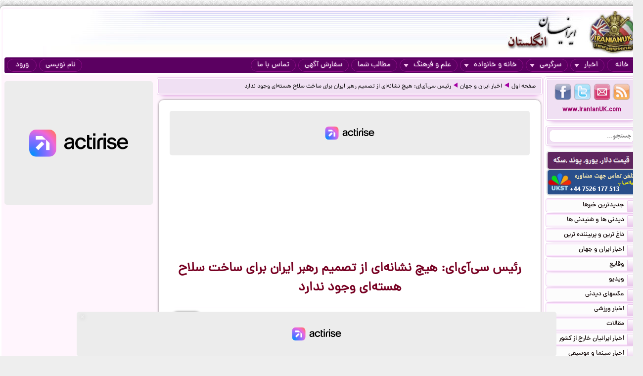

--- FILE ---
content_type: text/html; charset=UTF-8
request_url: https://iranianuk.com/20211207222221030/%D8%B1%D8%A6%DB%8C%D8%B3-%D8%B3%DB%8C-%D8%A2%DB%8C-%D8%A7%DB%8C-%D9%87%DB%8C%DA%86-%D9%86%D8%B4%D8%A7%D9%86%D9%87-%D8%A7%DB%8C-%D8%A7%D8%B2-%D8%AA%D8%B5%D9%85%DB%8C%D9%85-%D8%B1%D9%87%D8%A8%D8%B1-%D8%A7%DB%8C%D8%B1%D8%A7%D9%86-%D8%A8%D8%B1%D8%A7%DB%8C-%D8%B3%D8%A7%D8%AE%D8%AA-%D8%B3%D9%84%D8%A7%D8%AD-%D9%87%D8%B3%D8%AA%D9%87-%D8%A7%DB%8C-%D9%88%D8%AC%D9%88%D8%AF-%D9%86%D8%AF%D8%A7%D8%B1%D8%AF
body_size: 13186
content:
<!doctype html><html lang="fa"><head><meta charset="utf-8"><base href="https://iranianuk.com/"><title>رئیس سی‌آی‌ای: هیچ نشانه‌ای از تصمیم رهبر ایران برای ساخت سلاح هسته‌ای وجود ندارد</title><meta name="keywords" content="اخبار, سرگرمی, ایرانیان, انگلستان, لندن, عکس, دیدنی, سیاسی, ورزشی, داغ, فوری, گزارش, تحلیل, طنز, جوک, دانلود, فیلم, کلیپ, ویدیو, حوادث, پزشکی, موزیک, ایرانی, خارجی, قیمت, ارز, دلار, پوند, یورو, موسیقی, جنسی, دختران, پسران, اینترنت, موبایل, مقاله"><meta name="description" content="رئیس سی‌آی‌ای می‌گوید: هیچ نشانه‌ای از این‌که رهبر جمهوری اسلامی ایران تصمیم به ساخت جنگ‌افزار هسته‌ای گرفته باشد وجود ندارد."><meta http-equiv="X-UA-Compatible" content="IE=IE7"><meta http-equiv="imagetoolbar" content="no"><meta http-equiv="Pragma" content="no-cache"><meta http-equiv="Cache-Control" content="no-cache"><meta http-equiv="content-type" content="text/html; charset=utf-8"><meta http-equiv="content-style-type" content="text/css"><meta http-equiv="content-language" content="fa"><meta itemprop="name" content="رئیس سی‌آی‌ای: هیچ نشانه‌ای از تصمیم رهبر ایران برای ساخت سلاح هسته‌ای وجود ندارد"><meta itemprop="description" content="رئیس سی‌آی‌ای می‌گوید: هیچ نشانه‌ای از این‌که رهبر جمهوری اسلامی ایران تصمیم به ساخت جنگ‌افزار هسته‌ای گرفته باشد وجود ندارد."><meta itemprop="summary" content="رئیس سی‌آی‌ای می‌گوید: هیچ نشانه‌ای از این‌که رهبر جمهوری اسلامی ایران تصمیم به ساخت جنگ‌افزار هسته‌ای گرفته باشد وجود ندارد."><meta name="author" content="iranianuk.com"><meta name="robots" content="index,follow,all"><meta name="revisit-after" content="1 days"><meta name="generator" content="iranianuk.com"><meta name="programmer" content="iranianuk.com"><meta name="coverage" content="Worldwide"><meta name="distribution" content="Global"><meta name="rating" content="Safe For Kids"><meta name="language" content="fa"><meta name="title" content="رئیس سی‌آی‌ای: هیچ نشانه‌ای از تصمیم رهبر ایران برای ساخت سلاح هسته‌ای وجود ندارد"><meta name="abstract" content="رئیس سی‌آی‌ای: هیچ نشانه‌ای از تصمیم رهبر ایران برای ساخت سلاح هسته‌ای وجود ندارد"><meta name="topic" content="رئیس سی‌آی‌ای: هیچ نشانه‌ای از تصمیم رهبر ایران برای ساخت سلاح هسته‌ای وجود ندارد"><meta name="category" content="news"><meta name="designer" content="iranianuk.com"><meta name="Reply-to" content="info@iranianuk.com"><meta name="owner" content="iranianuk.com"><meta name="url" content="https://iranianuk.com/"><meta name="identifier-URL" content="https://iranianuk.com/"><meta name="directory" content="news"><meta name="email" content="info{at}iranianuk.com"><meta name="expires" content="never"><meta name="rating" content="General"><meta name="doc-class" content="Living Document"><meta name="document-type" content="Public"><meta name="document-rating" content="General"><meta name="classification" content="Consumer"><meta name="copyright" content="All Rights Reserved for iranianuk.com"><meta name="geo.placename" content="London"><meta name="geo.region" content="GB"><meta name="geo.position" content="51.508896,-0.163164"><meta name="ICBM" content="51.508896,-0.163164"><meta name="DC.Language" content="fa"><meta name="DC.Date" content="2026"><meta name="DC.Title" content="رئیس سی‌آی‌ای: هیچ نشانه‌ای از تصمیم رهبر ایران برای ساخت سلاح هسته‌ای وجود ندارد"><meta name="DC.Subject" content="رئیس سی‌آی‌ای: هیچ نشانه‌ای از تصمیم رهبر ایران برای ساخت سلاح هسته‌ای وجود ندارد"><meta name="DC.Description" content="رئیس سی‌آی‌ای می‌گوید: هیچ نشانه‌ای از این‌که رهبر جمهوری اسلامی ایران تصمیم به ساخت جنگ‌افزار هسته‌ای گرفته باشد وجود ندارد."><meta name="DC.Creator" content="iranianuk.com"><meta name="DC.Publisher" content="iranianuk.com"><meta name="DC.Contributor" content="Contributor"><meta name="DC.Type" content="Public Website"><meta name="DC.Format" content="Public Website"><meta name="DC.Identifier" content="iranianuk.com"><meta name="DC.Source" content="iranianuk.com"><meta name="DC.Relation" content="iranianuk.com"><meta name="DC.Coverage" content="iranianuk.com"><meta name="DC.Rights" content="iranianuk.com"><meta property="og:title" content="رئیس سی‌آی‌ای: هیچ نشانه‌ای از تصمیم رهبر ایران برای ساخت سلاح هسته‌ای وجود ندارد"><meta property="og:description" content="رئیس سی‌آی‌ای می‌گوید: هیچ نشانه‌ای از این‌که رهبر جمهوری اسلامی ایران تصمیم به ساخت جنگ‌افزار هسته‌ای گرفته باشد وجود ندارد."><meta property="og:site_name" content="Iranian UK | ایرانیان انگلستان"><meta property="og:type" content="website"><meta property="og:url" content="https://iranianuk.com/20211207222221030/%D8%B1%D8%A6%DB%8C%D8%B3-%D8%B3%DB%8C-%D8%A2%DB%8C-%D8%A7%DB%8C-%D9%87%DB%8C%DA%86-%D9%86%D8%B4%D8%A7%D9%86%D9%87-%D8%A7%DB%8C-%D8%A7%D8%B2-%D8%AA%D8%B5%D9%85%DB%8C%D9%85-%D8%B1%D9%87%D8%A8%D8%B1-%D8%A7%DB%8C%D8%B1%D8%A7%D9%86-%D8%A8%D8%B1%D8%A7%DB%8C-%D8%B3%D8%A7%D8%AE%D8%AA-%D8%B3%D9%84%D8%A7%D8%AD-%D9%87%D8%B3%D8%AA%D9%87-%D8%A7%DB%8C-%D9%88%D8%AC%D9%88%D8%AF-%D9%86%D8%AF%D8%A7%D8%B1%D8%AF"><link rel="amphtml" href="https://iranianuk.com/amp/20211207222221030/%D8%B1%D8%A6%DB%8C%D8%B3-%D8%B3%DB%8C-%D8%A2%DB%8C-%D8%A7%DB%8C-%D9%87%DB%8C%DA%86-%D9%86%D8%B4%D8%A7%D9%86%D9%87-%D8%A7%DB%8C-%D8%A7%D8%B2-%D8%AA%D8%B5%D9%85%DB%8C%D9%85-%D8%B1%D9%87%D8%A8%D8%B1-%D8%A7%DB%8C%D8%B1%D8%A7%D9%86-%D8%A8%D8%B1%D8%A7%DB%8C-%D8%B3%D8%A7%D8%AE%D8%AA-%D8%B3%D9%84%D8%A7%D8%AD-%D9%87%D8%B3%D8%AA%D9%87-%D8%A7%DB%8C-%D9%88%D8%AC%D9%88%D8%AF-%D9%86%D8%AF%D8%A7%D8%B1%D8%AF"><link rel="canonical" href="https://iranianuk.com/20211207222221030/%D8%B1%D8%A6%DB%8C%D8%B3-%D8%B3%DB%8C-%D8%A2%DB%8C-%D8%A7%DB%8C-%D9%87%DB%8C%DA%86-%D9%86%D8%B4%D8%A7%D9%86%D9%87-%D8%A7%DB%8C-%D8%A7%D8%B2-%D8%AA%D8%B5%D9%85%DB%8C%D9%85-%D8%B1%D9%87%D8%A8%D8%B1-%D8%A7%DB%8C%D8%B1%D8%A7%D9%86-%D8%A8%D8%B1%D8%A7%DB%8C-%D8%B3%D8%A7%D8%AE%D8%AA-%D8%B3%D9%84%D8%A7%D8%AD-%D9%87%D8%B3%D8%AA%D9%87-%D8%A7%DB%8C-%D9%88%D8%AC%D9%88%D8%AF-%D9%86%D8%AF%D8%A7%D8%B1%D8%AF"><meta property="og:image" content="https://iranianuk.com/db/pages/2021/12/07/030/thumb2.jpg"><script charset="UTF-8" data-no-optimize="1" data-wpmeteor-nooptimize="true" data-cfasync="false" nowprocket>window.FAST_CMP_OPTIONS = { domainUid: 'efdc9f08-7a25-548d-b065-a5a8b06e067b', countryCode: 'GB', jurisdiction: 'tcfeuv2', policyUrl: 'https://iranianuk.com/page/privacy-policy', displaySynchronous: false, publisherName: 'iranianuk.com', publisherLogo: function (c) { return c.createElement('img', { src: , height: '40' });}, bootstrap: { excludedIABVendors: [], excludedGoogleVendors: [] }, custom: { vendors: [] } };(function(){var e={617:function(e){window.FAST_CMP_T0=Date.now();window.FAST_CMP_QUEUE={};window.FAST_CMP_QUEUE_ID=0;function t(){var e=Array.prototype.slice.call(arguments);if(!e.length)return Object.values(window.FAST_CMP_QUEUE);else if(e[0]==="ping"){if(typeof e[2]==="function")e[2]({cmpLoaded:false,cmpStatus:"stub",apiVersion:"2.0",cmpId:parseInt("388",10)})}else window.FAST_CMP_QUEUE[window.FAST_CMP_QUEUE_ID++]=e}e.exports={name:"light",handler:t}}};var t={};function a(r){var n=t[r];if(n!==void 0)return n.exports;var o=t[r]={exports:{}};e[r](o,o.exports,a);return o.exports}var r={};!function(){function e(t){"@babel/helpers - typeof";return e="function"==typeof Symbol&&"symbol"==typeof Symbol.iterator?function(e){return typeof e}:function(e){return e&&"function"==typeof Symbol&&e.constructor===Symbol&&e!==Symbol.prototype?"symbol":typeof e},e(t)}var t=a(617);var r="__tcfapiLocator";var n=window;var o=n;var i;function f(){var e=n.document;var t=!!n.frames[r];if(!t)if(e.body){var a=e.createElement("iframe");a.style.cssText="display:none";a.name=r;e.body.appendChild(a)}else setTimeout(f,5);return!t}function s(t){var a=typeof t.data==="string";var r={};if(a)try{r=JSON.parse(t.data)}catch(e){}else r=t.data;var n=e(r)==="object"?r.__tcfapiCall:null;if(n)window.__tcfapi(n.command,n.version,(function(e,r){var o={__tcfapiReturn:{returnValue:e,success:r,callId:n.callId}};if(t&&t.source&&t.source.postMessage)t.source.postMessage(a?JSON.stringify(o):o,"*")}),n.parameter)}while(o){try{if(o.frames[r]){i=o;break}}catch(e){}if(o===n.top)break;o=o.parent}if(n.FAST_CMP_HANDLER!=="custom"){if(!i){f();n.__tcfapi=t.handler;n.FAST_CMP_HANDLER=t.name;n.addEventListener("message",s,false)}else{n.__tcfapi=t.handler;n.FAST_CMP_HANDLER=t.name}for(var c in window.FAST_CMP_QUEUE||{})n.__tcfapi.apply(null,window.FAST_CMP_QUEUE[c])}}()})();</script><script charset="UTF-8" async="true" data-no-optimize="1" data-wpmeteor-nooptimize="true" data-cfasync="false" nowprocket src="https://static.fastcmp.com/fast-cmp-stub.js"></script><script src="https://www.flashb.id/universal/c43180ee-9dc8-5a9b-8c93-308ab6a2205c.js" async data-cfasync="false"></script>   <script type="text/javascript" data-cfasync="false">     window._hbdbrk = window._hbdbrk || [];     window._hbdbrk.push(['_vars', {       page_type: 'article'     }]);   </script><script type="text/javascript">   window._taboola = window._taboola || [];   _taboola.push({article:'auto'});   !function (e, f, u) {     e.async = 1;     e.src = u;     f.parentNode.insertBefore(e, f);   }(document.createElement('script'),   document.getElementsByTagName('script')[0],   '//cdn.taboola.com/libtrc/iranianuk/loader.js'); </script><link rel="shortcut icon" href="https://iranianuk.com/db/pages/files/images/favicon.ico"><link rel="apple-touch-icon-precomposed" href="https://iranianuk.com/db/pages/files/images/favicon.ico" type="image/x-icon"><link rel="icon" href="https://iranianuk.com/db/pages/files/images/favicon.ico" type="image/x-icon"><link rel="stylesheet" href="https://iranianuk.com/style.css" media="screen" type="text/css"><link rel="stylesheet" href="https://iranianuk.com/db/pages/files/images/newads.css?v=1" media="screen" type="text/css"><link rel="stylesheet" href="https://iranianuk.com/banners.css" media="screen" type="text/css"><script src="//code.jquery.com/jquery-1.11.0.min.js"></script><script src="//code.jquery.com/jquery-migrate-1.2.1.min.js"></script><link rel="stylesheet" href="https://iranianuk.com/db/db/js/jquery-ui-1.10.3.custom.min.css" media="screen" type="text/css"><script src="https://iranianuk.com/db/db/js/jquery-ui.custom.min.js"></script><script type="text/javascript" src="https://iranianuk.com/db/db/js/fancybox/jquery.fancybox.js?v=2.1.5"></script><link rel="stylesheet" type="text/css" href="https://iranianuk.com/db/db/js/fancybox/jquery.fancybox.css?v=2.1.5" media="screen"><link rel="amphtml" href="iranianuk.com/amp"><script src="https://iranianuk.com/db/db/js/codes5.js"></script></head><body><div id="full_window"><div id="site_window"><header><div id="site_header"><div id="banners_header"><div class="banners_container"></div></div></div><nav id="topmenu"><ul id="loginbtn"><li><a class="btnmenu" href="https://iranianuk.com/user/signup">نام نویسی</a></li><li><a class="btnmenu fancybox" href="#login_pop">ورود</a></li></ul><ul><li><a class="btnmenu" href="https://iranianuk.com/" >خانه</a></li><li class="dropmenu_container"><a class="btnmenu" href="javascript:void(0);">اخبار<span class="downmenu_arrow_space"></span><span class="downmenu_arrow"></span></a><div class="dropmenu"><a href="c/23/1/اخبار-ایران-و-جهان" class="dropmenu_item">اخبار ایران و جهان</a><a href="c/26/1/وقایع" class="dropmenu_item">وقایع</a><a href="c/3/1/ویدیو" class="dropmenu_item">ویدیو</a><a href="c/32/1/عکسهای-دیدنی" class="dropmenu_item">عکسهای دیدنی</a><a href="c/36/1/اخبار-ورزشی" class="dropmenu_item">اخبار ورزشی</a><a href="c/35/1/مقالات" class="dropmenu_item">مقالات</a><a href="c/22/1/اخبار-ایرانیان-خارج-از-کشور" class="dropmenu_item">اخبار ایرانیان خارج از کشور</a><a href="c/24/1/اخبار-سینما-و-موسیقی" class="dropmenu_item">اخبار سینما و موسیقی</a><a href="c/9/1/روزنامه-ها-و-مجلات" class="dropmenu_item">روزنامه ها و مجلات</a></div></li><li class="dropmenu_container"><a class="btnmenu" href="javascript:void(0);">سرگرمی<span class="downmenu_arrow_space"></span><span class="downmenu_arrow"></span></a><div class="dropmenu"><a href="c/2/1/دانلود-موزیک" class="dropmenu_item">دانلود موزیک</a><a href="c/17/1/طنز-و-جوک" class="dropmenu_item">طنز و جوک</a><a href="c/10/1/فال-طالع-بینی-و-تعبیر-خواب" class="dropmenu_item">فال طالع بینی و تعبیر خواب</a><a href="c/1/1/رنگارنگ" class="dropmenu_item">رنگارنگ</a></div></li><li class="dropmenu_container"><a class="btnmenu" href="javascript:void(0);">خانه و خانواده<span class="downmenu_arrow_space"></span><span class="downmenu_arrow"></span></a><div class="dropmenu"><a href="c/37/1/دختران-پسران-و-مسائل-جنسی" class="dropmenu_item">دختران پسران و مسائل جنسی</a><a href="c/14/1/پزشکی-و-سلامتی" class="dropmenu_item">پزشکی و سلامتی</a><a href="c/6/1/خانواده-و-زندگی-زناشویی" class="dropmenu_item">خانواده و زندگی زناشویی</a><a href="c/27/1/زنان" class="dropmenu_item">زنان</a><a href="c/33/1/مد-آرایش-و-زییایی" class="dropmenu_item">مد, آرایش و زییایی</a><a href="c/31/1/تغذیه-رژیم-و-گیاهان-داروئی" class="dropmenu_item">تغذیه رژیم و گیاهان داروئی</a><a href="c/34/1/آشپزی" class="dropmenu_item">آشپزی</a></div></li><li class="dropmenu_container"><a class="btnmenu" href="javascript:void(0);">علم و فرهنگ<span class="downmenu_arrow_space"></span><span class="downmenu_arrow"></span></a><div class="dropmenu"><a href="c/15/1/علمی-و-دانستنیها" class="dropmenu_item">علمی و دانستنیها</a><a href="c/25/1/داستان" class="dropmenu_item">داستان</a><a href="c/8/1/روانشناسی" class="dropmenu_item">روانشناسی</a><a href="c/11/1/تاریخی-فرهنگی-و-هنری" class="dropmenu_item">تاریخی فرهنگی و هنری</a><a href="c/30/1/مذهب-و-عرفان" class="dropmenu_item">مذهب و عرفان</a><a href="c/4/1/کتاب-و-شعر-فارسی" class="dropmenu_item">کتاب و شعر فارسی</a><a href="c/7/1/ایران-سرای-من" class="dropmenu_item">ایران سرای من</a><a href="c/5/1/کامپیوتر-و-دانلود-نرم-افزار" class="dropmenu_item">کامپیوتر و دانلود نرم افزار</a><a href="c/21/1/راهنمای-زندگی-خارج-از-کشور" class="dropmenu_item">راهنمای زندگی خارج از کشور</a><a href="c/19/1/تحصیل-در-خارج-از-کشور" class="dropmenu_item">تحصیل در خارج از کشور</a><a href="c/20/1/مهاجرت" class="dropmenu_item">مهاجرت</a></div></li><li><a class="btnmenu" href="https://iranianuk.com/20181228145044031/" >مطالب شما</a></li><li><a class="btnmenu" href="https://iranianuk.com/page/ad" >سفارش آگهی</a></li><li><a class="btnmenu" href="https://iranianuk.com/page/contact" >تماس با ما</a></li></ul></nav></header><div id="col_midright"><div id="col_mid"><article><div class="box2"><nav id="article_nav" class="box3"><a href="https://iranianuk.com/">صفحه اول</a><div class="navgo"></div><a href="c/23/1/اخبار-ایران-و-جهان">اخبار ایران و جهان</a><div class="navgo"></div><a href="https://iranianuk.com/20211207222221030/رئیس-سی-آی-ای-هیچ-نشانه-ای-از-تصمیم-رهبر-ایران-برای-ساخت-سلاح-هسته-ای-وجود-ندارد">رئیس سی‌آی‌ای: هیچ نشانه‌ای از تصمیم رهبر ایران برای ساخت سلاح هسته‌ای وجود ندارد</a></nav></div><div class="ipage_box2"><div data-actirise-slot="top-page" class="device-mobile device-tablet device-desktop ads 1"></div><div class="banners_container"></div><h1 class="article_title">رئیس سی‌آی‌ای: هیچ نشانه‌ای از تصمیم رهبر ایران برای ساخت سلاح هسته‌ای وجود ندارد</h1><div class="article_date"><div id="vote_container1" class="vote_container"><div class="vote_box"><div class="vote_up vote_btn" vc="120211207222221030">+4</div><div class="vote_mid">رأی دهید</div><div class="vote_down vote_btn" vc="220211207222221030">-47</div></div></div>‌چهارشنبه ۱۷ آذر ۱۴۰۰ - ۰۸ دسامبر ۲۰۲۱</div><div id="article_text" class="text"><div><span class="imgblock"><img border="0" class="imgclass1" src="db/pages/2021/12/07/030/zimg_001_18.jpg"></span><span class="i_desc1"> ویلیام برنز، رئیس سی‌آی‌ای</span>رئیس سی‌آی‌ای می‌گوید: هیچ نشانه‌ای از این‌که رهبر جمهوری اسلامی ایران تصمیم به ساخت جنگ‌افزار هسته‌ای گرفته باشد وجود ندارد.<br><div data-actirise-slot="top-content" class="device-mobile device-tablet device-desktop ads tp1"></div>  <br>  ویلیام برنز همچنین گفت سی‌آی‌ای «هیچ سندی در دست ندارد که حاکی از تصمیم ایران برای تبدیل برنامه هسته‌ای خود به ساخت سلاح باشد».<br>  <br>  به گزارش شبکه سی‌بی‌اس، رئیس سی‌آی‌ای این اظهارات را روز دوشنبه ۱۵ آذر در نشستی که از سوی روزنامه آمریکایی وال‌استریت جورنال برگزار شد، بیان کرد.<br>  <br>  آقای برنز همچنین با اشاره‌ به مذاکرات ایران و کشورهای باقیمانده در برجام به علاوه آمریکا در وین، اظهارات آنتونی بلینکن، وزیر خارجه آمریکا، را تکرار کرد که گفته است «ایرانی‌ها در این مرحله هنوز مذاکره را جدی نگرفته‌اند ولی به‌زودی خواهیم دید که آن‌ها چقدر جدی هستند».<br>  <br>  اظهارات رئیس سی‌آی‌ای در روزی بیان شد که او درباره موضوع برنامه هسته‌ای ایران، با داوید برنئا، رئیس موساد، در واشینگتن گفت‌وگو کرد.<br>  <br>  روزنامه جروزالم پست نوشته بود که داوید برنئا مذاکراتی «حساس» با همتای آمریکایی خود انجام داد، در حالی که اسرائیل واقف بود ماموریت او در واشینگتن اصلا آسان نخواهد بود.<br>  <br>  سه شبکه تلویزیونی اسرائیل یکشنبه شب گزارش داده بودند که رئیس موساد با سفر به آمریکا، تلاش کرده تا آن کشور را به همراهی با اسرائیل در انجام عملیات نظامی علیه ایران «تشویق کند».<br>  <br>  با این حال، روزنامه اسرائیلی هاآرتص نوشت بعید است که سفر داوید بارنئا به آمریکا و مذاکرات او با رئیس سی‌آی‌ای یا سایر مقامات آمریکایی، موضع واشینگتن را در مورد ادامه مسیر دیپلماتیک در برابر ایران تغییر دهد.<br>  <br>  جن ساکی، سخنگوی کاخ سفید، روز دوشنبه با اشاره به دیدار روسای سی‌آی‌ای و موساد در واشینگتن، تنها گفته بود که دولت جو بایدن در این مرحله خواهان ادامه مذاکرات با ایران است.<br>  <br>  سایت اکسیوس هفته گذشته گزارش داد که موساد همزمان با آغاز دور هفتم مذاکرات وین، گزارشی را برای آمریکا ارسال کرده و گفته بود که ایران خود را برای غنی‌سازی اورانیوم با خلوص ۹۰ درصد آماده می‌کند.<br>  <br>  رسانه‌ها بعدا گزارش دادند که دولت جو بایدن این ارزیابی را رد کرده است.<br>  <br>  اما ظاهرا این نخستین بار است که رئیس سی‌آی‌ای علنا می‌گوید «هیچ نشانه‌ای از برنامه ایران برای تولید سلاح هسته‌ای وجود ندارد».<br>  <br>  همچنین به نظر می‌رسد که اظهارات ویلیام برنز در این زمینه که علی خامنه‌ای، رهبر جمهوری اسلامی، برای تبدیل برنامه اتمی ایران به برنامه نظامی هیچ تصمیمی نگرفته است، نخستین موضع‌گیری صریح یک مقام ارشد دولت جو بایدن در این رابطه باشد.<br>  <br>  این در حالی است که مقاماتی در اسرائیل معتقد هستند که فتوای آیت‌الله خامنه‌ای در خصوص «حرام بودن» سلاح کشتار همگانی، از جمله بمب اتمی، «یک تقیه» است.<br>  <br>  ایران مدعی است که این فتوا اساس برنامه هسته‌ای تهران را تشکیل می‌دهد و مسیر آن «هرگز در جهت تولید بمب اتم نبوده است».<br>  <br>  از سوی دیگر، فریدون عباسی دوانی، رئیس اسبق سازمان انرژی اتمی ایران، هفته گذشته برای نخستین بار گفت که با وجود فتوای رهبر ایران در مورد «حرمت سلاح هسته‌ای»، محسن فخری‌زاده «سیستم» توسعه هسته‌ای نظامی را ایجاد کرده بود.<br>  <br>  ویلیام برنز در زمان دولت باراک اوباما معاون وزیر خارجه بود و به دلیل کوشش‌های پیش از دستیابی به برجام و انجام تماس‌ها و دیدارها با مقامات ایرانی در مسقط، به معمار مذاکرات هسته‌ای سال ۱۳۹۴ شهرت داشت.<br>  <br>  معلوم نیست اظهارات جدید آقای برنز که به احتمال زیاد بر اساس اطلاعات و آخرین ارزیابی‌های سی‌آی‌ای بیان شده است و با ارزیابی‌های اسرائیل، متحد آمریکا، تضاد کامل دارد، چه تاثیری می‌تواند روی روند مذاکرات وین داشته باشد.<br>  <br>  اسرائیل که آشکارا با احیای برجام مخالف است، آمریکا و طرف‌های مستقیم مذاکرات با ایران را فراخوانده است که این گفت‌وگوها را کنار بگذارند.<br>  <br>  با این حال، ایران اعلام کرده که به‌دنبال «تنفسی کوتاه» پس از دور هفتم مذاکرات وین، گفت‌وگوها از پنجشنبه هفته جاری در وین از سر گرفته خواهد شد.</div></div><div class="ipage_box_share inshad1"><div class="sharebox"><div id="vote_container2" class="vote_container"><div class="vote_box"><div class="vote_up vote_btn" vc="120211207222221030">+4</div><div class="vote_mid">رأی دهید</div><div class="vote_down vote_btn" vc="220211207222221030">-47</div></div></div></div><div class="sharebox"></div><div class="sharethis-inline-share-buttons"></div></div><br><div></div><div class="banners_container"><style>.block-cl-58{text-align: center;margin: 3px auto;}.empty-bg{width:100%;height:100%;background:#FFFFFF;}</style><div class="block block-cl-58" id="banner58"><div id="taboola-below-article-thumbnails"></div> <script type="text/javascript">   window._taboola = window._taboola || [];   _taboola.push({     mode: 'thumbnails-a',     container: 'taboola-below-article-thumbnails',     placement: 'Below Article Thumbnails',     target_type: 'mix'   }); </script> <script type="text/javascript">   window._taboola = window._taboola || [];   _taboola.push({flush: true}); </script></div></div><div id="commnets_sort_container"><div id="commnets_container"><div id="commnets_title"><div id="commnets_title_inner"><div id="commnets_sort" title="Sort"><div class="arrow_bottom"></div></div><div id="commnets_sort_list"><li id="cmt_sort2">قدیمی ترین ها</li><li id="cmt_sort1">جدیدترین ها</li><li id="cmt_sort3">بهترین ها</li><li id="cmt_sort4">بدترین ها</li></div>دیدگاه خوانندگان</div></div><div class="comment" id="comment572343"><div class="clear"><div class="commentname"><div class="commentprofile"><div class="g2"></div><div class="age2">۳۵</div><img src="db/pages/files/images/flag/az.gif" class="commentprofile_flag"></div><div class="commentinfo">حسنلو - باکو، آذربایجان</div><div class="commentsym"></div></div><div class="commentbody">از صمیم قلب ارزو میکنم اخوند شیپیشو بمب اتم بسازه و اول از همه تو سره فرانسویای بیشرف و شما گلوبالیستای حرامی بندازه تا به سزای خیانتتون به پادشاه ایران زمین برسین اشغال کله ها. اره اخوندا بمب نمیسازن هسنه ایی و واسه حموم ناعب برهغ عمام ضمان میخوان چقدر بیشرف و پستن ایت دموکراتهای جیره خور</div></div><div class="clear"><div class="commentvote" id="cmt_vote_572343"><div class="cdown" onClick="cvote(572343,2);">1</div><div class="cup" onClick="cvote(572343,1);">16</div></div><div class="commentdate">‌چهارشنبه ۱۷ آذر ۱۴۰۰ - ۰۹:۴۱ </div></div><div class="reply-main-box-for-close"><div class="clear"><div class="commentbody text-left"></div></div><div class="reply-main-box"><button type="button" class="close-reply-btn">X</button><div class="addcommnet_container"><div class="commentname"><div class="your_comment_reply">پاسخ شما چیست؟</div><div class="inshad1 comment_tools"><div class="per_main_box"><div class="comment_tools_graph_container"><div class="comment_tools_graph_fill"></div></div></div><div class="comment_tools_graph_percent">0%</div></div></div><div class="commentbody"><div class="comment-reply"><textarea class="comment-reply-textarea add_comment_textbox inshad1"></textarea><input class="comment_parent" name="comment_parent" type="hidden" value="572343"><input class="comment_name" name="comment_name" type="hidden" value=""><input class="comment_user" name="comment_user" type="hidden" value="162801"><div class="comment_reply_btn">ارسال پاسخ</div></div></div></div></div></div></div></div></div><div id="commnets_container"></div><div class="banners_container"></div><div id="addcommnet_container" name="addcommnet_container" class="inshad1 addcommnet_container"><div id="your_comment">نظر شما چیست؟</div><div id="add_comment_textbox_container"><div id="add_comment_textbox" class="inshad1">جهت درج دیدگاه خود می بایست در سایت عضو شده و لوگین نمایید.</div><input id="add_comment_d" name="add_comment_d" type="hidden" value="20211207222221030"><div><div id="comment_btn_container"><div id="add_comment_signup_div"><a href="https://iranianuk.com/user/signup">نام نویسی</a></div><div id="add_comment_login_div"><a class="fancybox" href="#login_pop">ورود</a></div></div></div></div></div><div class="banners_container"></div></div><script>
		$(document).ready(function() {
			$("#article_text img[src*=btn_video_bar]").remove();
			var gotit1=0;
			var position1=0;

			for(i=0;i<=10;i++){
				if(gotit1==0 && i>4 && $("#article_text br:nth-child("+i+")").length>0){
					position1=i;
					if(gotit1==0){
						$("#article_text br:nth-child("+i+")").after(balvir <div data-actirise-slot="top-content" class="device-mobile device-tablet device-desktop ads tp1"></div>"<div class=\"banners_container\"><\/div>");
						//alert("AAA "+gotit1);
					}
					gotit1=1;
					
				}
			}	
			/*
			for(i=0;i<=10;i++){
				if(gotit1==0 && $("#article_text br:nth-child("+i+")").length>0){
					position1=i;
					if(gotit1==0){
						$("#article_text br:nth-child("+i+")").after(balvir <div data-actirise-slot="top-content" class="device-mobile device-tablet device-desktop ads tp1"></div>"<div class=\"banners_container\"><\/div>");
						//alert("AAA "+gotit1);
					}
					gotit1=1;
					
				}
			}			
			if(gotit1==0){
				for(let i=0;i<=10;i++){
					if(gotit1==0 && $("#article_text img:nth-child("+i+")").length>0){
						$("#article_text img:nth-child("+i+")").addClass("added-b");
						//alert("BBB "+gotit1);
						position1=i;
						while(gotit1==0 && i<=10){
							$("#article_text img:nth-child("+i+")").after(balvir <div data-actirise-slot="top-content" class="device-mobile device-tablet device-desktop ads tp1"></div>"<div class=\"banners_container\"><\/div>");
							return false;
						}
						gotit1=1;						
					}
				}
			}
			if(gotit1==0){
				for(i=0;i<=10;i++){
					if(gotit1==0 && $("#article_text iframe:nth-child("+i+")").length>0){
						position1=i;
						if(gotit1==0){
							$("#article_text iframe:nth-child("+i+")").after(balvir <div data-actirise-slot="top-content" class="device-mobile device-tablet device-desktop ads tp1"></div>"<div class=\"banners_container\"><\/div>");
							//alert("CCC "+gotit1);
						}
						gotit1=1;
					}
					
				}
			} */
		});
		</script>
		</article></div><aside id="col_right"><div id="content_right"><div class="box1"><div class="box2"><div class="box3"><a href="https://iranianuk.com/rss" class="btn4 btn_findus" title="RSS" target="_blank"></a><a href="https://iranianuk.com/page/contact" class="btn3 btn_findus" title="Contact Us" target="_blank"></a><a href="https://twitter.com/IranianUk" class="btn2 btn_findus" title="Twitter" target="_blank"></a><a href="https://www.facebook.com/iranianukfans" class="btn1 btn_findus" title="Facebook" target="_blank"></a><a href="https://iranianuk.com/" class="enlink" title="Iranian UK | ایرانیان انگلستان">www.IranianUK.com</a></div></div><div class="box2"><div class="box3"><form role="search" action="search" method="get" name="search_form" id="search_form"><input type="text" name="q" id="q" autocomplete="off" placeholder="جستجو..." value=""><button type="submit"></button></form></div></div><div class="banners_container"><style>.block-cl-39{text-align: center;margin: 3px auto;width:178px;height:34px;}.empty-bg{width:100%;height:100%;background:#FFFFFF;}</style><div class="block block-cl-39"><a href="ads/39" target="_blank" ><img src="db/pages/files/ads/1/39_8666804.png"  alt="قیمت ارز::::::::::" title="قیمت ارز::::::::::" id="banner39"></a></div><style>.block-cl-214{text-align: center;margin: 3px auto;width:178px;}.empty-bg{width:100%;height:100%;background:#FFFFFF;}</style><div class="block block-cl-214"><a href="ads/214" target="_blank" ><img src="db/pages/files/ads/1/214_29705.gif"  alt="تحصیل_انگلستان" title="تحصیل_انگلستان" id="banner214"></a></div></div><nav><div class="box4"><a href="c/-1/1/جدیدترین-خبرها" class="box5"><span class="box5b"></span>جدیدترین خبرها</a></div><div class="box4"><a href="c/-2/1/دیدنی-ها-و-شنیدنی-ها" class="box5"><span class="box5b"></span>دیدنی ها و شنیدنی ها</a></div><div class="box4"><a href="c/-3/1/داغ-ترین-و-پربیننده-ترین" class="box5"><span class="box5b"></span>داغ ترین و پربیننده ترین</a></div><div class="box4"><a href="c/23/1/اخبار-ایران-و-جهان" class="box5"><span class="box5b"></span>اخبار ایران و جهان</a></div><div class="box4"><a href="c/26/1/وقایع" class="box5"><span class="box5b"></span>وقایع</a></div><div class="box4"><a href="c/3/1/ویدیو" class="box5"><span class="box5b"></span>ویدیو</a></div><div class="box4"><a href="c/32/1/عکسهای-دیدنی" class="box5"><span class="box5b"></span>عکسهای دیدنی</a></div><div class="box4"><a href="c/36/1/اخبار-ورزشی" class="box5"><span class="box5b"></span>اخبار ورزشی</a></div><div class="box4"><a href="c/35/1/مقالات" class="box5"><span class="box5b"></span>مقالات</a></div><div class="box4"><a href="c/22/1/اخبار-ایرانیان-خارج-از-کشور" class="box5"><span class="box5b"></span>اخبار ایرانیان خارج از کشور</a></div><div class="box4"><a href="c/24/1/اخبار-سینما-و-موسیقی" class="box5"><span class="box5b"></span>اخبار سینما و موسیقی</a></div><div class="box4"><a href="c/2/1/دانلود-موزیک" class="box5"><span class="box5b"></span>دانلود موزیک</a></div><div class="box4"><a href="c/37/1/دختران-پسران-و-مسائل-جنسی" class="box5"><span class="box5b"></span>دختران پسران و مسائل جنسی</a></div><div class="box4"><a href="c/14/1/پزشکی-و-سلامتی" class="box5"><span class="box5b"></span>پزشکی و سلامتی</a></div><div class="box4"><a href="c/15/1/علمی-و-دانستنیها" class="box5"><span class="box5b"></span>علمی و دانستنیها</a></div><div class="box4"><a href="c/25/1/داستان" class="box5"><span class="box5b"></span>داستان</a></div><div class="box4"><a href="c/8/1/روانشناسی" class="box5"><span class="box5b"></span>روانشناسی</a></div><div class="box4"><a href="c/6/1/خانواده-و-زندگی-زناشویی" class="box5"><span class="box5b"></span>خانواده و زندگی زناشویی</a></div><div class="box4"><a href="c/11/1/تاریخی-فرهنگی-و-هنری" class="box5"><span class="box5b"></span>تاریخی فرهنگی و هنری</a></div><div class="box4"><a href="c/27/1/زنان" class="box5"><span class="box5b"></span>زنان</a></div><div class="box4"><a href="c/33/1/مد-آرایش-و-زییایی" class="box5"><span class="box5b"></span>مد, آرایش و زییایی</a></div><div class="box4"><a href="c/31/1/تغذیه-رژیم-و-گیاهان-داروئی" class="box5"><span class="box5b"></span>تغذیه رژیم و گیاهان داروئی</a></div><div class="box4"><a href="c/34/1/آشپزی" class="box5"><span class="box5b"></span>آشپزی</a></div><div class="box4"><a href="c/30/1/مذهب-و-عرفان" class="box5"><span class="box5b"></span>مذهب و عرفان</a></div><div class="box4"><a href="c/17/1/طنز-و-جوک" class="box5"><span class="box5b"></span>طنز و جوک</a></div><div class="box4"><a href="c/4/1/کتاب-و-شعر-فارسی" class="box5"><span class="box5b"></span>کتاب و شعر فارسی</a></div><div class="box4"><a href="c/7/1/ایران-سرای-من" class="box5"><span class="box5b"></span>ایران سرای من</a></div><div class="box4"><a href="c/10/1/فال-طالع-بینی-و-تعبیر-خواب" class="box5"><span class="box5b"></span>فال طالع بینی و تعبیر خواب</a></div><div class="box4"><a href="c/9/1/روزنامه-ها-و-مجلات" class="box5"><span class="box5b"></span>روزنامه ها و مجلات</a></div><div class="box4"><a href="c/5/1/کامپیوتر-و-دانلود-نرم-افزار" class="box5"><span class="box5b"></span>کامپیوتر و دانلود نرم افزار</a></div><div class="box4"><a href="c/1/1/رنگارنگ" class="box5"><span class="box5b"></span>رنگارنگ</a></div><div class="box4"><a href="c/21/1/راهنمای-زندگی-خارج-از-کشور" class="box5"><span class="box5b"></span>راهنمای زندگی خارج از کشور</a></div><div class="box4"><a href="c/19/1/تحصیل-در-خارج-از-کشور" class="box5"><span class="box5b"></span>تحصیل در خارج از کشور</a></div><div class="box4"><a href="c/20/1/مهاجرت" class="box5"><span class="box5b"></span>مهاجرت</a></div></nav></div><div class="box1"><div class="box2"><div class="box3"><div class="title_box3">پیـونـدهـا</div></div></div><div class="box4"><a rel="nofollow"  href="https://rayanworld.com/20191128134359001/Live-Currency-Exchange-Rates?subarticle=2" class="box5" target="_blank"><span class="box5b"></span>قیمت لحظه ای ارز</a></div></div><div class="banners_container"></div></div></aside></div><aside id="col_left"><div id="content_left"><div data-actirise-slot="aside-desktop-atf" class="device-desktop ads"></div><div class="banners_container"></div><div id="ad_warning">این سایت هیچ گونه مسئولیتی را در قبال آگهی ها نمی پذیرد</div><div class="box6"><div class="box2"><div class="box3"><a href="c/-5/1/بهترین-های-هفته" class="home_box_title_link">بهترین های هفته</a></div></div><a href="20260115081133002/دونالد-ترامپ-می-گوید-اگر-مردم-ایران-رهبری-رضا-پهلوی-را-بپذیرند-من-مشکلی-ندارم" class="home_link_compact"><li>دونالد ترامپ می‌گوید اگر مردم ایران رهبری رضا پهلوی را بپذیرند، من مشکلی ندارم</li></a><a href="20260119215344046/تجمع-ایرانیان-مقابل-محل-کار-دختر-علی-لاریجانی-در-آتلانتای-آمریکا-ویدیو" class="home_link_compact"><li>تجمع ایرانیان مقابل محل کار دختر علی لاریجانی در آتلانتای آمریکا + ویدیو</li></a><a href="20260115083623004/نیویورک-پست-از-درخواست-برای-اخراج-عیسی-هاشمی-و-فاطمه-لاریجانی-فرزندان-مقامات-ایران-خبر-داد" class="home_link_compact"><li>نیویورک پست از  درخواست برای اخراج عیسی هاشمی و فاطمه لاریجانی، فرزندان مقامات ایران خبر داد</li></a><a href="20260116154057018/نشست-خبری-شاهزاده-رضا-پهلوی-در-واشنگتن-تردیدی-نداشته-باشید-جمهوری-اسلامی-در-آستانه-سقوط-است" class="home_link_compact"><li>نشست خبری شاهزاده رضا پهلوی در واشنگتن: تردیدی نداشته باشید جمهوری اسلامی در آستانه سقوط است</li></a><a href="20260114233301033/دیدار-سناتور-لیندزی-گراهام-با-شاهزاده-رضا-پهلوی-به-پیروزی-بسیار-نزدیکیم-ویدیو" class="home_link_compact"><li>دیدار سناتور لیندزی گراهام با شاهزاده رضا پهلوی: به پیروزی بسیار نزدیکیم+ ویدیو</li></a><a href="20260118085523005/حمله-وحشیانه-مرد-افغان-با-چاقو-به-معترضان-ایرانی-در-هامبورگ" class="home_link_compact"><li>حمله وحشیانه مرد افغان با چاقو به معترضان ایرانی در هامبورگ</li></a><a href="20260118212651031/هک-شدن-شبکه-های-صدا-و-سیمای-جمهوری-اسلامی-و-پخش-تصاویر-و-سخنان-شاهزاده-رضا-پهلوی" class="home_link_compact"><li>هک شدن شبکه‌های صدا و سیمای جمهوری اسلامی و پخش تصاویر و سخنان شاهزاده رضا پهلوی</li></a><a href="20260117170419024/پرزیدنت-ترامپ-وقت-آن-است-که-به-دنبال-رهبری-جدید-در-ایران-باشیم" class="home_link_compact"><li>پرزیدنت ترامپ: وقت آن است که به دنبال رهبری جدید در ایران باشیم</li></a><a href="20260115235936039/شاهزاده-رضا-پهلوی-مردم-ایران-معتقدند-ترامپ-به-وعده-ای-که-برای-دفاع-از-آن-ها-داده-عمل-می-کند" class="home_link_compact"><li>شاهزاده رضا پهلوی: مردم ایران معتقدند ترامپ به وعده‌ای که برای دفاع از آن‌ها داده، عمل می‌کند</li></a><a href="20260116230821044/فراخوان-شاهزاده-رضا-پهلوی-شنبه-تا-دوشنبه-هر-شب-ساعت-۸-با-شعارهای-ملی-صدای-خشم-خود-را-بلند-کنید" class="home_link_compact"><li>فراخوان شاهزاده رضا پهلوی: شنبه تا دوشنبه هر شب ساعت ۸ با شعارهای ملی، صدای خشم خود را بلند کنید</li></a></div><div class="box6"><div class="box2"><div class="box3"><a href="c/-1/1/جدیدترین-خبرها" class="home_box_title_link">جدیدترین خبرها</a></div></div><a href="20260121132606017/ناوگروه-آبراهام-لینکلن-سیستم-ردیابی-خود-را-خاموش-کرد-حرکت-چراغ-خاموش-به-سمت-اهداف-ایرانی" class="home_link_compact"><li>ناوگروه «آبراهام لینکلن» سیستم ردیابی خود را خاموش کرد؛ حرکت «چراغ خاموش» به سمت اهداف ایرانی</li></a><a href="20260121124105015/شهبانو-فرح-پهلوی-آرزو-و-نیاز-امروز-من-بازگشت-به-میهن-است" class="home_link_compact"><li>شهبانو فرح پهلوی: آرزو و نیاز امروز من بازگشت به میهن است</li></a><a href="20260121122750013/هشدار-دوباره-وزیر-خزانه-داری-آمریکا-اگر-ایرانی-بودم-پولم-را-از-کشور-خارج-می-کردم" class="home_link_compact"><li>هشدار دوباره وزیر خزانه‌داری آمریکا: اگر ایرانی بودم، پولم را از کشور خارج می‌کردم</li></a><a href="20260121121041012/سایه-جنگ-بر-سر-تهران-بحث-درباره-گزینه-های-نظامی-علیه-ایران-تشدید-شده-است" class="home_link_compact"><li>سایه جنگ بر سر تهران؛ «بحث درباره گزینه‌های نظامی علیه ایران تشدید شده است»</li></a><a href="20260121112156011/وال-استریت-ژورنال-مقاله-عراقچی-تصویری-عریان-از-واقعیت-خشن-ایران-ارائه-می-دهد" class="home_link_compact"><li>وال‌استریت ژورنال: مقاله عراقچی تصویری عریان از واقعیت خشن ایران ارائه می‌دهد</li></a><a href="20260121111019010/معترض-مجروح-از-ترس-تیر-خلاص-سه-روز-در-کیسه-اجساد-پنهان-ماند" class="home_link_compact"><li>معترض مجروح از ترس تیر خلاص سه روز در کیسه اجساد پنهان ماند</li></a><a href="20260121100312009/شگفتی-ترامپ-برای-جمهوری-اسلامی-یک-سلاح-مرموز-برای-ایجاد-غافلگیری-مطلق" class="home_link_compact"><li>شگفتی ترامپ برای جمهوری اسلامی؛ یک سلاح مرموز برای ایجاد غافلگیری مطلق</li></a><a href="20260120124320014/دیدار-یک-پدر-با-مردی-که-در-بدنش-قلب-پسر-نوجوان-او-می-تپد" class="home_link_compact"><li>دیدار یک پدر با مردی که در بدنش قلب پسر نوجوان او می‌تپد</li></a><a href="20260121095640008/نهاد-ناظر-رسانه-ای-بریتانیایی-سوابق-جنایات-جمهوری-اسلامی-در-ویکی-پدیا-در-حال-حذف-شدن-است" class="home_link_compact"><li>نهاد ناظر رسانه‌ای بریتانیایی: سوابق جنایات جمهوری اسلامی در ویکی‌پدیا در حال حذف شدن است</li></a><a href="20260121093029007/ببینید-تفاوت-واکنش-مردم-غزه-با-واکنش-مردم-تهران-پس-از-حادثه-تروریستی-۱۱-سپتامبر" class="home_link_compact"><li>ببینید تفاوت واکنش مردم غزه با واکنش مردم تهران پس از حادثه تروریستی ۱۱ سپتامبر</li></a></div><div class="box6"><div class="box2"><div class="box3"><a href="c/-2/1/دیدنی-ها-و-شنیدنی-ها" class="home_box_title_link">دیدنی ها و شنیدنی ها</a></div></div><a href="20260120130805018/ویدیوهای-تکان-دهنده-از-تهران-به-سرش-بزن-به-سرش-بزن" class="home_link_compact"><li>ویدیوهای تکان دهنده از تهران: «به سرش بزن، به سرش بزن»</li></a><a href="20260120105612010/شاهزاده-رضا-پهلوی-خطاب-به-هم-میهنان-برای-فتح-تهران-و-بازپس-گرفتن-ایران-آماده-باشید" class="home_link_compact"><li>شاهزاده رضا پهلوی خطاب به هم‌میهنان: برای فتح تهران و بازپس‌گرفتن ایران آماده باشید</li></a><a href="20260119215344046/تجمع-ایرانیان-مقابل-محل-کار-دختر-علی-لاریجانی-در-آتلانتای-آمریکا-ویدیو" class="home_link_compact"><li>تجمع ایرانیان مقابل محل کار دختر علی لاریجانی در آتلانتای آمریکا + ویدیو</li></a><a href="20260119215324039/فلج-حرکتی-دانشجوی-دانشگاه-هنر-اصفهان-بر-اثر-اصابت-گلوله-جنگی" class="home_link_compact"><li>فلج حرکتی دانشجوی دانشگاه هنر اصفهان بر اثر اصابت گلوله جنگی</li></a><a href="20260117121908009/هنری-که-با-حمایت-شهبانو-از-کارگاه-های-آذربایجان-به-ضیافت-های-شاهانه-در-پاریس-رسید" class="home_link_compact"><li>هنری که با حمایت شهبانو از کارگاه‌های آذربایجان به ضیافت‌های شاهانه در پاریس رسید</li></a><a href="20260119205802032/بازیکن-۱۹-ساله-فوتبال-در-رشت-به-اعدام-محکوم-شد-رادان-به-معترضان-۳-روز-مهلت-داد-تا-خود-را-تسلیم-کنند" class="home_link_compact"><li>بازیکن ۱۹ ساله فوتبال در رشت «به اعدام محکوم شد»؛ رادان به معترضان ۳ روز مهلت داد تا خود را تسلیم کنند</li></a><a href="20260118140445019/صحنه-دردناک-بی-تابی-یک-مادر-بر-پیکر-پسرش-م-بین-قربانت-برم-من-اومدم-مامان-منو-ببخش-که-دیر-رسیدم" class="home_link_compact"><li>صحنه دردناک بی‌تابی یک مادر بر پیکر پسرش : مُبین قربانت برم من اومدم مامان، منو ببخش که دیر رسیدم</li></a><a href="20260118222638046/ابعاد-تازه-جنایت-جمهوری-اسلامی-با-باز-شدن-اینترنت-این-جنایت-علیه-بشریت-است-تصاویر-هولناک-۱۸" class="home_link_compact"><li>ابعاد تازه جنایت جمهوری اسلامی با باز شدن اینترنت - این جنایت علیه بشریت است + تصاویر هولناک+۱۸</li></a><a href="20251023124654020/چرا-فرازمینی-ها-برای-پیدا-کردن-ما-تلاش-نمی-کنند" class="home_link_compact"><li>چرا فرازمینی‌ها برای پیدا کردن ما تلاش نمی‌کنند؟</li></a><a href="20260118212651031/هک-شدن-شبکه-های-صدا-و-سیمای-جمهوری-اسلامی-و-پخش-تصاویر-و-سخنان-شاهزاده-رضا-پهلوی" class="home_link_compact"><li>هک شدن شبکه‌های صدا و سیمای جمهوری اسلامی و پخش تصاویر و سخنان شاهزاده رضا پهلوی</li></a></div><div class="banners_container"></div></div></aside><footer><div id="banners_footer" align="center"><div class="banners_container"></div></div><div id="footer">Copyright 2004 - 2026© IranianUK.com, All rights reserved.  <a href="page/terms-of-use"> شرایط استفاده</a> | <a href="page/privacy-policy">حفظ حریم خصوصی</a></div></footer></div></div>
<div id="login_pop" style="width:320px; display:none;"><div class="box2"><div class="box3"><div class="title_box3">ورود</div></div></div><div class="box2"><div class="box3"><form method="post" action="user/login" id="login_form" name="login_form" onSubmit="return login_form_check();"><table width="300" border="0" cellpadding="5" cellspacing="5" align="center"><tr><td align="left" width="100"><span class="userlabel2">نام کاربری :</span></td><td align="right"><input type="text" name="login_username" id="login_username" value="" class="user_forms" style="width:150px;" maxlength="30" pattern=".{4,35}" required><span class="userredtxt"> *</span></td></tr><tr><td align="left"><span class="userlabel2">کلمه عبور :</span></td><td align="right"><input type="password" name="login_password" id="login_password" value="" class="user_forms" style="width:150px; direction:ltr;" maxlength="30" pattern=".{4,35}" required><span class="userredtxt"> *</span></td></tr></table><br><input type="submit" name="login_submit" id="login_submit" value="ورود به سایت" class="btn_popup" style="width:100%;"><input type="hidden" name="login_back" id="login_back" value="[base64]"><input type="hidden" name="login_go" id="login_go" value="1"></form></div></div><a class="loginbtn_forget" href="https://iranianuk.com/user/forget">فراموشی گذرواژه</a><a class="loginbtn_signup" href="https://iranianuk.com/user/signup">نام نویسی</a></div><script type='text/javascript' src='//platform-api.sharethis.com/js/sharethis.js#property=5d10f335a0d27e001207a4a5&product=inline-share-buttons' defer></script><!-- Global site tag (gtag.js) - Google Analytics --> <script async src="https://www.googletagmanager.com/gtag/js?id=UA-1250707-1"></script> <script>   window.dataLayer = window.dataLayer || [];   function gtag(){dataLayer.push(arguments);}   gtag('js', new Date());    gtag('config', 'UA-1250707-1'); </script> <!-- Global site tag (gtag.js) - Google Analytics --> <script async src="https://www.googletagmanager.com/gtag/js?id=G-Q7JZJDZXD7"></script> <script>   window.dataLayer = window.dataLayer || [];   function gtag(){dataLayer.push(arguments);}   gtag('js', new Date());    gtag('config', 'G-Q7JZJDZXD7'); </script></body></html>